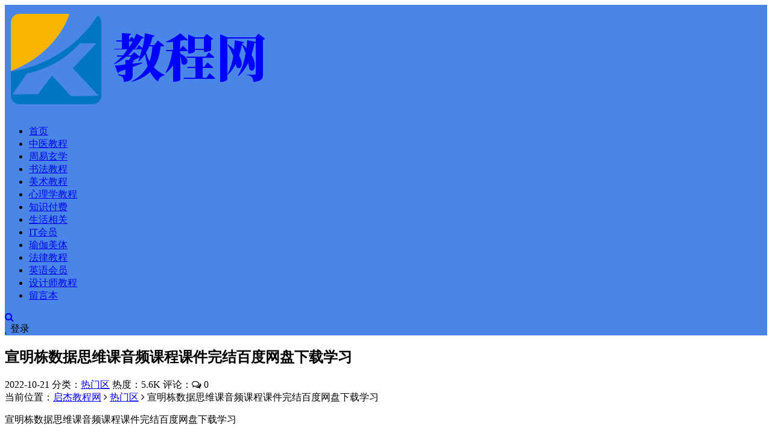

--- FILE ---
content_type: text/html; charset=utf-8
request_url: http://www.qijiezy.com/zy/1037.html
body_size: 11064
content:


<!DOCTYPE html>
<html lang="zh-CN">
<head>
	<meta charset="UTF-8">
	<meta http-equiv="X-UA-Compatible" content="IE=edge">
	<meta name="viewport" content="width=device-width, initial-scale=1, minimum-scale=1, maximum-scale=1">
	<link href="http://www.qijiezy.com/favicon.ico" rel="icon">
    <title>宣明栋数据思维课音频课程课件完结百度网盘下载学习-热门区-启杰教程网</title>
    <meta name="keywords" content="宣明栋数据思维课">
    <meta name="description" content="宣明栋数据思维课音频课程课件完结百度网盘下载学习热门区终身会员路径：/热门平台2区/05舍得/01得到app/04大师课/宣明栋数据思维课课程亮点1. 数据时代，数据思维是必备能力。有数据思维，遍地都">
    <link rel='stylesheet' href='//cdn.staticfile.org/limonte-sweetalert2/8.11.8/sweetalert2.min.css' media='all'>
    <link rel='stylesheet' href='//cdn.staticfile.org/font-awesome/4.7.0/css/font-awesome.min.css' media='all'>
    <link rel='stylesheet' href='http://www.qijiezy.com/zb_users/theme/Nice/style/external.css' media='all'>
    <link rel='stylesheet' href='http://www.qijiezy.com/zb_users/theme/Nice/style/default.css?ver=2.9.4' media='all'>
    <script type='text/javascript' src='http://www.qijiezy.com/zb_system/script/jquery-2.2.4.min.js'></script>
    <script type='text/javascript' src='//cdn.staticfile.org/limonte-sweetalert2/8.11.8/sweetalert2.all.min.js'></script>
	<script src="http://www.qijiezy.com/zb_system/script/zblogphp.js" type="text/javascript"></script>
	<script src="http://www.qijiezy.com/zb_system/script/c_html_js_add.php" type="text/javascript"></script>
<script src="http://www.qijiezy.com/zb_system/script/md5.js"></script><style>.nice-color,a:hover{color:#4a86e8}.site-header,.home-filter--content{background-color:#4a86e8}.button,input[type="submit"],button[type="submit"],.navigation .nav-previous a,.navigation .nav-next a{background-color:#4a86e8}.owl .owl-prev, .owl .owl-next,.term-bar{background-color:#4a86e8}.entry-tipss{background:#4a86e8}.on{color:#4a86e8}.filter--content .filter-item a.on i{background:#4a86e895}.off-canvas .logo{background:#4a86e8}body{font-size:16px}</style></head>
<body class="article single single-post postid-1037 sidebar-right pagination-infinite_button">
    <div class="site">
<header class="site-header">
    <div class="nav_full">
        <div class="navbar">
            <div class="logo-wrapper">
                <a href="http://www.qijiezy.com/">
                    <img class="logo regular tap-logo" src="http://www.qijiezy.com/zb_users/upload/2022/02/20220217095918164506315825451.png" data-dark="http://www.qijiezy.com/zb_users/upload/2022/02/20220217095918164506315825451.png" alt="启杰教程网">
                </a>
            </div>
            <div class="sep"></div>
            <nav class="main-menu hidden-xs hidden-sm hidden-md">
                <ul id="menu-menu-1" class="nav-list u-plain-list">
                    <li class="navbar-item "><a href="http://www.qijiezy.com/" title="">首页</a></li><li class="navbar-item "><a href="http://www.qijiezy.com/category-1.html" title="">中医教程</a></li><li class="navbar-item "><a href="http://www.qijiezy.com/category-2.html" title="链接描述">周易玄学</a></li><li class="navbar-item "><a href="http://www.qijiezy.com/category-3.html" title="链接描述">书法教程</a></li><li class="navbar-item "><a href="http://www.qijiezy.com/category-4.html" title="链接描述">美术教程</a></li><li class="navbar-item "><a href="http://www.qijiezy.com/category-5.html" title="链接描述">心理学教程</a></li><li class="navbar-item "><a href="http://www.qijiezy.com/category-6.html" title="链接描述">知识付费</a></li><li class="navbar-item "><a href="http://www.qijiezy.com/category-7.html" title="链接描述">生活相关</a></li><li class="navbar-item "><a href="http://www.qijiezy.com/category-10.html" title="链接描述">IT会员</a></li><li class="navbar-item "><a href="http://www.qijiezy.com/category-11.html" title="链接描述">瑜伽美体</a></li><li class="navbar-item "><a href="http://www.qijiezy.com/category-12.html" title="链接描述">法律教程</a></li><li class="navbar-item "><a href="http://www.qijiezy.com/category-13.html" title="链接描述">英语会员</a></li><li class="navbar-item "><a href="http://www.qijiezy.com/category-14.html" title="链接描述">设计师教程</a></li><li class="navbar-item "><a href="http://www.qijiezy.com/?id=2" title="">留言本</a></li>                </ul>
            </nav>
            <div class="actions">
                <a href="javascript:;" class="header-search-btn link" title="站内搜索" data-url="http://www.qijiezy.com/search.php"><span><i class="fa fa-search"></i></span></a>
                <!-- user -->
                                <div class="login-btn navbar-button"><i class="mdi mdi-account"></i> 登录</div>
                                <!-- user end -->
                                <div class="burger"></div>
            </div>
        </div>
    </div>
</header>
<div class="header-gap"></div>        <div class="site-content">
            <section class="article-focusbox bgimg-fixed lazyload" data-bg="http://www.qijiezy.com/zb_users/upload/2022/10/202210211666355543373603.png">
                <div class="container">
                    <header class="article-header">
                        <h1 class="article-title">宣明栋数据思维课音频课程课件完结百度网盘下载学习</h1>
                        <div class="article-meta"> <span class="item">2022-10-21</span>
                            <span class="item">分类：<a href="http://www.qijiezy.com/category-16.html">热门区</a></span>
                            <span class="item">热度：5.6K</span>
                            <span class="item">评论：<i class="fa fa-comments-o"></i> 0</span>
                                                                                </div>
                    </header>
                </div>
            </section>
            <div class="container">
                <div class="row">
                    <div class="content-column col-lg-9">
                        <div class="content-area">
                            <main class="site-main">
                                <article id="post-1037" class="article-content">
                                    <div class="breadcrumbs">当前位置：<a href="http://www.qijiezy.com/">启杰教程网</a> <i class="fa fa-angle-right"></i> <a href="http://www.qijiezy.com/category-16.html">热门区</a> <i class="fa fa-angle-right"></i> 宣明栋数据思维课音频课程课件完结百度网盘下载学习</div>                                    <div class="container">
                                        <div class="entry-wrapper">
                                                                                                                                    <div class="entry-content u-text-format u-clearfix">
                                                                                                <p>宣明栋数据思维课音频课程课件完结百度网盘下载学习</p><p>热门区终身会员路径：/热门平台2区/05舍得/01得到app/04大师课/宣明栋数据思维课</p><p><img class="ue-image" src="http://www.qijiezy.com/zb_users/upload/2022/10/202210211666355543373603.png" title="宣明栋.png" alt="宣明栋.png"/></p><p>课程亮点</p><p>1. 数据时代，数据思维是必备能力。有数据思维，遍地都是资源；没有数据思维，到处都是陷阱。</p><p>2. 不用一张图表，不讲一个公式。抛开繁琐的数据技能和知识，零基础也能听得懂、有启发、用得上。</p><p>3. 由浅到深一步步进阶。从基础的感知数据训练，到如何收集数据、理解数据，再到怎样操纵数据，手把手教你提升数据思维，从此不被数据欺骗。</p><p>4. 打通数据世界和真实世界。如何分析产品数据？怎么让报告更有说服力？怎么识破商家的价格陷阱？怎么判断一个结论靠不靠谱……助你不仅能识别数字陷阱，还能巧妙地呈现数据，为我所用。</p><p>课程大纲</p><p>发刊词 | 你有没有数据时代的通行证？</p><p>发刊词(1讲)</p><p>当今时代，有数据思维，一切都是资源；没有数据思维，到处都是陷阱。</p><p>发刊词 | 你有没有数据时代的通行证？</p><p>导论(1讲)</p><p>通过生活中的案例，带你厘清数字感、数据技能、数据知识和数据思维的区别。</p><p>01 | 导论：数据思维的三个常见误解</p><p>第一模块：感知数据(6讲)</p><p>通过转型、推理、估算等方法，带你提高数据感，学会感知数据隐藏的意义。</p><p>02 | 转型：如何培养数据敏感度？</p><p>03 | 背景：为什么孤立的数据没有意义？</p><p>04 | 推理：怎么发现数据隐藏的信息？</p><p>05 | 差异：为什么同样的数据感受不一样？</p><p>06 | 估算：为什么要敢于不精确？</p><p>07 | 映射：数据究竟是什么？</p><p>第二模块：收集数据(6讲)</p><p>通过抽样、问卷、实验、大数据等内容，带你学会收集数据的各种方法。</p><p>08 | 类型：为什么要对数据区别对待？</p><p>09 | 测量：如何定量地把握一个事物？</p><p>10 | 抽样：怎么确保样本能推断总体？</p><p>11 | 问卷：为什么说含金量最高的是操作化？</p><p>12 | 实验：怎么定量地确定因果关系？</p><p>13 | 大数据：到底有什么不一样？</p><p>第三模块：理解数据(4讲)</p><p>通过对表征、分类、分解、因果等方法的拆解，带你学会科学地分析数据，得到靠谱的结论。</p><p>14 | 表征：如何确定你到底是谁？</p><p>15 | 分类：谁是他？谁是我？</p><p>16 | 分解：究竟谁对你影响最大？</p><p>17 | 因果：如何缓解反事实难题？</p><p>第四模块：操纵数据(3讲)</p><p>通过对数据可视化和常见陷阱的讲解，带你学会“操纵数据”，高效塑造受众的感觉。</p><p>18 | 行动：如何用数据指导决策？</p><p>19 | 可视化：如何塑造受众的感觉？</p><p>20 | 误导：怎样识别数据中的认知陷阱？</p><p>结语(1讲)</p><p>为什么说数据素养是现代人的基本素养之一？最后给你三个理由。</p><p>21 | 结语：数据思维背后的三个基本信念</p><p style="margin-top: 0px; margin-bottom: 15px; white-space: normal; box-sizing: inherit; color: rgb(34, 60, 97); font-family: Lato, sans-serif; font-size: 15px; background-color: rgb(255, 255, 255);"><a href="http://www.qijiezy.com/" target="_blank" style="box-sizing: inherit; background-color: transparent; color: rgb(52, 73, 94); transition: all 0.3s ease 0s; font-weight: 700;"><span style="box-sizing: inherit; font-weight: bolder;">启杰教程网</span></a>推出热门终身会员,会员价格<span style="color: #FF0000;"><strong>199</strong></span>元/位，包含所有热门区视频教程，欢迎喜爱热门课程的你前来办理！</p><p style="margin-top: 0px; margin-bottom: 15px; white-space: normal; box-sizing: inherit; color: rgb(34, 60, 97); font-family: Lato, sans-serif; font-size: 15px; background-color: rgb(255, 255, 255);">启杰教程网终身热门教程会员地址&nbsp;&nbsp;<a href="http://www.qijiezy.com/zy/439.html" target="_blank"><strong><span style="color: #FF0000;">http://www.qijiezy.com/zy/439.html</span></strong></a></p><p style="margin-top: 0px; margin-bottom: 15px; white-space: normal; box-sizing: inherit; color: rgb(34, 60, 97); font-family: Lato, sans-serif; font-size: 15px; background-color: rgb(255, 255, 255);">购买教程：首先需要有百度网盘账号,没有的话请下载注册百度网盘客户端,不需要充值百度网盘vip;</p><p style="margin-top: 0px; margin-bottom: 15px; white-space: normal; box-sizing: inherit; color: rgb(34, 60, 97); font-family: Lato, sans-serif; font-size: 15px; background-color: rgb(255, 255, 255);">第二步：支付后 在本页面右上角先复制下边的提取密码,然后点下载,会打开百度网盘链接地址&nbsp; 输入刚才复制的密码 然后将文件选中保存到自己的百度网盘,就可以在手机上,电视上,电脑上随时在线免费观看</p><p style="margin-top: 0px; margin-bottom: 15px; white-space: normal; box-sizing: inherit; color: rgb(34, 60, 97); font-family: Lato, sans-serif; font-size: 15px; background-color: rgb(255, 255, 255);">请注意：如实在不会购买或链接失效或有任何问题请联系客服qq：<span style="box-sizing: inherit; color: #C00000;">897276215</span>&nbsp;微信:&nbsp;<span style="box-sizing: inherit; color: #C00000;">jiaochengs</span>&nbsp; 备注：教程</p><p style="margin-top: 0px; margin-bottom: 15px; white-space: normal; box-sizing: inherit; color: rgb(34, 60, 97); font-family: Lato, sans-serif; font-size: 15px; background-color: rgb(255, 255, 255);"></p><p><br/></p>                                            </div>
                                            <div id="pay-single-box"></div>
                                                                                        <div class="entry-tags">
                                                                                                <a href="http://www.qijiezy.com/tags-4353.html" rel="tag">宣明栋数据思维课</a>
                                                                                            </div>
                                                                                        <div class="article-copyright">转载请说明出处<br><span><a href="http://www.qijiezy.com/">启杰教程网</a> &raquo; <a href="http://www.qijiezy.com/zy/1037.html">宣明栋数据思维课音频课程课件完结百度网盘下载学习</a></span>
                                            </div>
                                                                                        <div class="article-footer">
                                                <div class="author-box">
                                                    <div class="author-image">
                                                                                                                <img alt='jiaochengs' src='//thirdqq.qlogo.cn/g?b=oidb&k=ZB2biaK8B3Sx4exeChtIaxw&s=100&t=1483359268' class='avatar' height='140' width='140' />
                                                                                                            </div>
                                                    <div class="author-info">
                                                        <h4 class="author-name"><a href="http://www.qijiezy.com/author-1.html">jiaochengs</a></h4>
                                                    </div>
                                                </div>
                                                <div class="xshare">
                                                    <span class="xshare-title">分享到：</span>
                                                    <a href="http://connect.qq.com/widget/shareqq/index.html?url=http://www.qijiezy.com/zy/1037.html&title=宣明栋数据思维课音频课程课件完结百度网盘下载学习" target="_blank" class="share-qq"><i class="fa fa-qq"></i></a>
                                                    <a href="http://service.weibo.com/share/share.php?url=http://www.qijiezy.com/zy/1037.html&title=宣明栋数据思维课音频课程课件完结百度网盘下载学习&appkey=&pic=&searchPic=true" target="_blank" class="share-weibo"><i class="fa fa-weibo"></i></a>
                                                    <a href="javascript:;" class="btn-bigger-cover share-weixin" id="bigger-cover" data-id="1037"><i class="fa fa-paper-plane"></i></a>                                                </div>
                                            </div>
                                        </div>
                                    </div>
                                </article>
                                <div class="entry-navigation">
                                    <nav class="article-nav">
                                        <span class="article-nav-prev">上一篇<br><a href="http://www.qijiezy.com/zy/1036.html" rel="prev">张江复杂科学前沿27讲音频课程课件完结百度网盘下载学习</a></span>                                        <span class="article-nav-next">下一篇<br><a href="http://www.qijiezy.com/zy/1038.html" rel="next">徐弃郁英国简史音频课程课件完结百度网盘下载学习</a></span>                                    </nav>
                                </div>
                                                                
<div class="bottom-area">
    <div id="comments" class="comments-area">
                <ol class="comment-list">
            <label id="AjaxCommentEnd"></label>
                                                
            <label id="AjaxCommentBegin"></label>
        </ol>
        
<div id="respond" class="comment-respond">
    <h3 id="reply-title" class="comment-reply-title">发表评论 <small><a rel="nofollow" id="cancel-comment-reply-link" href="javascript:;" style="display:none;" title="取消回复"></a></small></h3>
    <form action="http://www.qijiezy.com/zb_system/cmd.php?act=cmt&amp;postid=1037&amp;key=087af5da921433f078e3ea44f35730bd" method="post" id="frmSumbit" class="comment-form" novalidate="">
                <p class="nice-tips">您需要<a href="javascript:;" class="login-btn nice-color"><u>登录</u></a>后才能发表评论</p>
            
</form>
</div>
<!-- #respond -->    </div>
</div>
                            </main>
                        </div>
                    </div>
                    
<div class="sidebar-column col-lg-3">
    <aside class="widget-area">
                        <div id="newmodule" class="widget">
            <h5 class="widget-title">【如链接失效请联系微信客服补发！】</h5>            <ul>
                <p><img class="ue-image" src="http://www.qijiezy.com/zb_users/theme/downlee/style/images/wxqrcode1.jpg" title="1.png" alt="1.png"/></p>            </ul>
        </div>
                                                                                                            <!--热门文章-->
        <div id="hotposts" class="widget cao-widget-posts">
            <h5 class="widget-title">热门文章</h5>            <div class="posts">
                                    
<div class="left">
    <div class="entry-media">
        <div class="placeholder" style="padding-bottom: 66.666666666667%;">
            <a href="http://www.qijiezy.com/zy/10.html" target="_blank">
                                <img src="http://www.qijiezy.com/zb_users/NiceThumb/fef1a6925bdecf202c4d46b3477dabe3.png" alt="宣明栋数据思维课音频课程课件完结百度网盘下载学习">  
                            </a>
        </div>
    </div>
    <a href="http://www.qijiezy.com/zy/10.html" rel="bookmark">自学易经视频教程全集套四柱八字风水梅花易数奇门遁甲视频教程六壬六爻八卦择日罗盘教程百度云网盘会员</a>
</div>                                    
<div class="left">
    <div class="entry-media">
        <div class="placeholder" style="padding-bottom: 66.666666666667%;">
            <a href="http://www.qijiezy.com/zy/608.html" target="_blank">
                                <img src="http://www.qijiezy.com/zb_users/NiceThumb/fef1a6925bdecf202c4d46b3477dabe3.png" alt="宣明栋数据思维课音频课程课件完结百度网盘下载学习">  
                            </a>
        </div>
    </div>
    <a href="http://www.qijiezy.com/zy/608.html" rel="bookmark">2022年抖音张琦商业课程全集张琦盈利增长商业创新流量掘金直播课合集百度云网盘下载学习</a>
</div>                                    
<div class="left">
    <div class="entry-media">
        <div class="placeholder" style="padding-bottom: 66.666666666667%;">
            <a href="http://www.qijiezy.com/zy/1013.html" target="_blank">
                                <img src="http://www.qijiezy.com/zb_users/NiceThumb/fef1a6925bdecf202c4d46b3477dabe3.png" alt="宣明栋数据思维课音频课程课件完结百度网盘下载学习">  
                            </a>
        </div>
    </div>
    <a href="http://www.qijiezy.com/zy/1013.html" rel="bookmark">刘守刚《中华帝国财政30讲》音频课程课件完结百度网盘下载学习</a>
</div>                                    
<div class="left">
    <div class="entry-media">
        <div class="placeholder" style="padding-bottom: 66.666666666667%;">
            <a href="http://www.qijiezy.com/zy/699.html" target="_blank">
                                <img src="http://www.qijiezy.com/zb_users/NiceThumb/fef1a6925bdecf202c4d46b3477dabe3.png" alt="宣明栋数据思维课音频课程课件完结百度网盘下载学习">  
                            </a>
        </div>
    </div>
    <a href="http://www.qijiezy.com/zy/699.html" rel="bookmark">尚德朱昱易朴国学进阶课易理四柱八字奇门梅花风水视频课程合集百度云网盘下载学习</a>
</div>                                    
<div class="left">
    <div class="entry-media">
        <div class="placeholder" style="padding-bottom: 66.666666666667%;">
            <a href="http://www.qijiezy.com/zy/1282.html" target="_blank">
                                <img src="http://www.qijiezy.com/zb_users/NiceThumb/fef1a6925bdecf202c4d46b3477dabe3.png" alt="宣明栋数据思维课音频课程课件完结百度网盘下载学习">  
                            </a>
        </div>
    </div>
    <a href="http://www.qijiezy.com/zy/1282.html" rel="bookmark">面相手相电子书合集105册pdf面相电子书手相电子书百度网盘下载学习</a>
</div>                                    
<div class="left">
    <div class="entry-media">
        <div class="placeholder" style="padding-bottom: 66.666666666667%;">
            <a href="http://www.qijiezy.com/zy/780.html" target="_blank">
                                <img src="http://www.qijiezy.com/zb_users/NiceThumb/fef1a6925bdecf202c4d46b3477dabe3.png" alt="宣明栋数据思维课音频课程课件完结百度网盘下载学习">  
                            </a>
        </div>
    </div>
    <a href="http://www.qijiezy.com/zy/780.html" rel="bookmark">跟保险高手学销售程智雄罗魏学王妮吴晋江叶云燕保险销售音频教程合集百度云网盘下载学习</a>
</div>                                    
<div class="left">
    <div class="entry-media">
        <div class="placeholder" style="padding-bottom: 66.666666666667%;">
            <a href="http://www.qijiezy.com/zy/766.html" target="_blank">
                                <img src="http://www.qijiezy.com/zb_users/NiceThumb/fef1a6925bdecf202c4d46b3477dabe3.png" alt="宣明栋数据思维课音频课程课件完结百度网盘下载学习">  
                            </a>
        </div>
    </div>
    <a href="http://www.qijiezy.com/zy/766.html" rel="bookmark">雪梨老师精品课三合一（自然拼读+国际音标+口语发音）视频课程百度云网盘下载学习</a>
</div>                                    
<div class="left">
    <div class="entry-media">
        <div class="placeholder" style="padding-bottom: 66.666666666667%;">
            <a href="http://www.qijiezy.com/zy/616.html" target="_blank">
                                <img src="http://www.qijiezy.com/zb_users/NiceThumb/fef1a6925bdecf202c4d46b3477dabe3.png" alt="宣明栋数据思维课音频课程课件完结百度网盘下载学习">  
                            </a>
        </div>
    </div>
    <a href="http://www.qijiezy.com/zy/616.html" rel="bookmark">熊逸讲透资治通鉴1,2,3季合集熊逸讲透资治通鉴全集音频课程熊逸讲透资治通鉴一二三辑合集百度云网盘下载学习</a>
</div>                                    
<div class="left">
    <div class="entry-media">
        <div class="placeholder" style="padding-bottom: 66.666666666667%;">
            <a href="http://www.qijiezy.com/zy/5.html" target="_blank">
                                <img src="http://www.qijiezy.com/zb_users/NiceThumb/fef1a6925bdecf202c4d46b3477dabe3.png" alt="宣明栋数据思维课音频课程课件完结百度网盘下载学习">  
                            </a>
        </div>
    </div>
    <a href="http://www.qijiezy.com/zy/5.html" rel="bookmark">中医自学视频教程大全集百度云网盘下载中医视频教程推拿正骨按摩美容整脊针灸经络脉诊面诊舌诊手诊私密终身会员百度网盘共享群</a>
</div>                                    
<div class="left">
    <div class="entry-media">
        <div class="placeholder" style="padding-bottom: 66.666666666667%;">
            <a href="http://www.qijiezy.com/zy/449.html" target="_blank">
                                <img src="http://www.qijiezy.com/zb_users/NiceThumb/fef1a6925bdecf202c4d46b3477dabe3.png" alt="宣明栋数据思维课音频课程课件完结百度网盘下载学习">  
                            </a>
        </div>
    </div>
    <a href="http://www.qijiezy.com/zy/449.html" rel="bookmark">中医药十三五教材51本电子书pdf百度云网盘下载学习</a>
</div>                            </div>
        </div>
                                <!--分类列表模块-->
        <div id="divCatalog" class="widget widget_magsy_category_widget">
            <h5 class="widget-title">网站分类</h5>            <ul>
                                <li class="category-item">
                    <a href="http://www.qijiezy.com/category-1.html" title="中医教程">
                        <span class="category-name"><i class="dot" style="background-color: #ff7473;"></i>中医教程</span>
                        <span class="category-count">1658</span>
                    </a>
                </li>
                                <li class="category-item">
                    <a href="http://www.qijiezy.com/category-2.html" title="周易玄学">
                        <span class="category-name"><i class="dot" style="background-color: #ff7473;"></i>周易玄学</span>
                        <span class="category-count">2376</span>
                    </a>
                </li>
                                <li class="category-item">
                    <a href="http://www.qijiezy.com/category-3.html" title="书法教程">
                        <span class="category-name"><i class="dot" style="background-color: #ff7473;"></i>书法教程</span>
                        <span class="category-count">49</span>
                    </a>
                </li>
                                <li class="category-item">
                    <a href="http://www.qijiezy.com/category-8.html" title="硬笔书法">
                        <span class="category-name"><i class="dot" style="background-color: #ff7473;"></i>&nbsp;└硬笔书法</span>
                        <span class="category-count">16</span>
                    </a>
                </li>
                                <li class="category-item">
                    <a href="http://www.qijiezy.com/category-9.html" title="毛笔教程">
                        <span class="category-name"><i class="dot" style="background-color: #ff7473;"></i>&nbsp;└毛笔教程</span>
                        <span class="category-count">74</span>
                    </a>
                </li>
                                <li class="category-item">
                    <a href="http://www.qijiezy.com/category-4.html" title="美术教程">
                        <span class="category-name"><i class="dot" style="background-color: #ff7473;"></i>美术教程</span>
                        <span class="category-count">24</span>
                    </a>
                </li>
                                <li class="category-item">
                    <a href="http://www.qijiezy.com/category-5.html" title="心理学教程">
                        <span class="category-name"><i class="dot" style="background-color: #ff7473;"></i>心理学教程</span>
                        <span class="category-count">65</span>
                    </a>
                </li>
                                <li class="category-item">
                    <a href="http://www.qijiezy.com/category-6.html" title="知识付费">
                        <span class="category-name"><i class="dot" style="background-color: #ff7473;"></i>知识付费</span>
                        <span class="category-count">186</span>
                    </a>
                </li>
                                <li class="category-item">
                    <a href="http://www.qijiezy.com/category-23.html" title="小学会员">
                        <span class="category-name"><i class="dot" style="background-color: #ff7473;"></i>&nbsp;└小学会员</span>
                        <span class="category-count">8</span>
                    </a>
                </li>
                                <li class="category-item">
                    <a href="http://www.qijiezy.com/category-24.html" title="初中会员">
                        <span class="category-name"><i class="dot" style="background-color: #ff7473;"></i>&nbsp;└初中会员</span>
                        <span class="category-count">3</span>
                    </a>
                </li>
                                <li class="category-item">
                    <a href="http://www.qijiezy.com/category-25.html" title="高中会员">
                        <span class="category-name"><i class="dot" style="background-color: #ff7473;"></i>&nbsp;└高中会员</span>
                        <span class="category-count">2</span>
                    </a>
                </li>
                                <li class="category-item">
                    <a href="http://www.qijiezy.com/category-7.html" title="生活相关">
                        <span class="category-name"><i class="dot" style="background-color: #ff7473;"></i>生活相关</span>
                        <span class="category-count">1067</span>
                    </a>
                </li>
                                <li class="category-item">
                    <a href="http://www.qijiezy.com/category-10.html" title="IT会员">
                        <span class="category-name"><i class="dot" style="background-color: #ff7473;"></i>IT会员</span>
                        <span class="category-count">12</span>
                    </a>
                </li>
                                <li class="category-item">
                    <a href="http://www.qijiezy.com/category-11.html" title="瑜伽健身">
                        <span class="category-name"><i class="dot" style="background-color: #ff7473;"></i>瑜伽健身</span>
                        <span class="category-count">39</span>
                    </a>
                </li>
                                <li class="category-item">
                    <a href="http://www.qijiezy.com/category-12.html" title="法律会员">
                        <span class="category-name"><i class="dot" style="background-color: #ff7473;"></i>法律会员</span>
                        <span class="category-count">9</span>
                    </a>
                </li>
                                <li class="category-item">
                    <a href="http://www.qijiezy.com/category-13.html" title="英语会员">
                        <span class="category-name"><i class="dot" style="background-color: #ff7473;"></i>英语会员</span>
                        <span class="category-count">48</span>
                    </a>
                </li>
                                <li class="category-item">
                    <a href="http://www.qijiezy.com/category-14.html" title="设计师教程">
                        <span class="category-name"><i class="dot" style="background-color: #ff7473;"></i>设计师教程</span>
                        <span class="category-count">38</span>
                    </a>
                </li>
                                <li class="category-item">
                    <a href="http://www.qijiezy.com/category-15.html" title="网赚运营">
                        <span class="category-name"><i class="dot" style="background-color: #ff7473;"></i>网赚运营</span>
                        <span class="category-count">28</span>
                    </a>
                </li>
                                <li class="category-item">
                    <a href="http://www.qijiezy.com/category-16.html" title="热门区">
                        <span class="category-name"><i class="dot" style="background-color: #ff7473;"></i>热门区</span>
                        <span class="category-count">220</span>
                    </a>
                </li>
                                <li class="category-item">
                    <a href="http://www.qijiezy.com/category-17.html" title="音乐会员">
                        <span class="category-name"><i class="dot" style="background-color: #ff7473;"></i>音乐会员</span>
                        <span class="category-count">157</span>
                    </a>
                </li>
                                <li class="category-item">
                    <a href="http://www.qijiezy.com/category-18.html" title="金融投资">
                        <span class="category-name"><i class="dot" style="background-color: #ff7473;"></i>金融投资</span>
                        <span class="category-count">2</span>
                    </a>
                </li>
                                <li class="category-item">
                    <a href="http://www.qijiezy.com/category-19.html" title="功夫健体">
                        <span class="category-name"><i class="dot" style="background-color: #ff7473;"></i>功夫健体</span>
                        <span class="category-count">111</span>
                    </a>
                </li>
                                <li class="category-item">
                    <a href="http://www.qijiezy.com/category-20.html" title="考研会员">
                        <span class="category-name"><i class="dot" style="background-color: #ff7473;"></i>考研会员</span>
                        <span class="category-count">2</span>
                    </a>
                </li>
                                <li class="category-item">
                    <a href="http://www.qijiezy.com/category-21.html" title="抖音短视频">
                        <span class="category-name"><i class="dot" style="background-color: #ff7473;"></i>抖音短视频</span>
                        <span class="category-count">39</span>
                    </a>
                </li>
                                <li class="category-item">
                    <a href="http://www.qijiezy.com/category-22.html" title="电子书">
                        <span class="category-name"><i class="dot" style="background-color: #ff7473;"></i>电子书</span>
                        <span class="category-count">2142</span>
                    </a>
                </li>
                                <li class="category-item">
                    <a href="http://www.qijiezy.com/category-26.html" title="口腔会员">
                        <span class="category-name"><i class="dot" style="background-color: #ff7473;"></i>口腔会员</span>
                        <span class="category-count">73</span>
                    </a>
                </li>
                                <li class="category-item">
                    <a href="http://www.qijiezy.com/category-27.html" title="占星">
                        <span class="category-name"><i class="dot" style="background-color: #ff7473;"></i>占星</span>
                        <span class="category-count">25</span>
                    </a>
                </li>
                                <li class="category-item">
                    <a href="http://www.qijiezy.com/category-28.html" title="古籍会员">
                        <span class="category-name"><i class="dot" style="background-color: #ff7473;"></i>古籍会员</span>
                        <span class="category-count">53</span>
                    </a>
                </li>
                                <li class="category-item">
                    <a href="http://www.qijiezy.com/category-29.html" title="9500本易学电子书">
                        <span class="category-name"><i class="dot" style="background-color: #ff7473;"></i>9500本易学电子书</span>
                        <span class="category-count">1796</span>
                    </a>
                </li>
                                <li class="category-item">
                    <a href="http://www.qijiezy.com/category-30.html" title="道家资料">
                        <span class="category-name"><i class="dot" style="background-color: #ff7473;"></i>道家资料</span>
                        <span class="category-count">58</span>
                    </a>
                </li>
                                <li class="category-item">
                    <a href="http://www.qijiezy.com/category-31.html" title="气功资料">
                        <span class="category-name"><i class="dot" style="background-color: #ff7473;"></i>气功资料</span>
                        <span class="category-count">93</span>
                    </a>
                </li>
                            </ul>
        </div>
                                <div id="divSearchPanel" class="widget">
            <h5 class="widget-title">搜索</h5>            <div>
                <form method="get" class="search-form inline" action="http://www.qijiezy.com/search.php"><input type="search" class="search-field inline-field" placeholder="输入关键词，回车..." autocomplete="off" value="" name="q" required="required"><button type="submit" class="search-submit"><i class="mdi mdi-magnify"></i></button></form>            </div>
        </div>
                                <!--评论列表模块-->
        <div id="divComments" class="widget widget-comments">
            <h5 class="widget-title">最新留言</h5>            <ul>
                
<li>
    <a href="http://www.qijiezy.com/zy/2113.html#comment-7" title="邵艾伦英语口语三合一9小时口语听力突飞猛进2小时美音速成100集全视频课程百度网盘下载学习">
        <div class="inner">
                        <img alt="jiaochengs" data-src="//thirdqq.qlogo.cn/g?b=oidb&k=ZB2biaK8B3Sx4exeChtIaxw&s=100&t=1483359268" class="avatar photo lazyload" height="96" width="96" src="http://www.qijiezy.com/zb_users/avatar/0.png">
                        <time><strong>jiaochengs</strong>2023-09-07 15:35:58</time><small>添加微信客服： jiaochengs 咨询</small>
        </div>
    </a>
</li>
<li>
    <a href="http://www.qijiezy.com/zy/1948.html#comment-6" title="2023年抖音同款阳子老师育儿课程合集家长育儿课绘本阅读课绘本课思维导图百度网盘下载学习">
        <div class="inner">
                        <img alt="jiaochengs" data-src="//thirdqq.qlogo.cn/g?b=oidb&k=ZB2biaK8B3Sx4exeChtIaxw&s=100&t=1483359268" class="avatar photo lazyload" height="96" width="96" src="http://www.qijiezy.com/zb_users/avatar/0.png">
                        <time><strong>jiaochengs</strong>2023-09-07 15:35:46</time><small>添加微信客服： jiaochengs 咨询</small>
        </div>
    </a>
</li>
<li>
    <a href="http://www.qijiezy.com/zy/2113.html#comment-5" title="邵艾伦英语口语三合一9小时口语听力突飞猛进2小时美音速成100集全视频课程百度网盘下载学习">
        <div class="inner">
                        <img alt="H" data-src="//thirdqq.qlogo.cn/g?b=oidb&k=yVmBficGtVUpUN9U9icze04g&kti=ZNimSgAAAAA&s=640&t=1686280756" class="avatar photo lazyload" height="96" width="96" src="http://www.qijiezy.com/zb_users/avatar/0.png">
                        <time><strong>H</strong>2023-08-13 17:47:36</time><small>怎么下载</small>
        </div>
    </a>
</li>
<li>
    <a href="http://www.qijiezy.com/zy/1948.html#comment-2" title="2023年抖音同款阳子老师育儿课程合集家长育儿课绘本阅读课绘本课思维导图百度网盘下载学习">
        <div class="inner">
                        <img alt="qq2665662" data-src="//dn-qiniu-avatar.qbox.me/avatar/aa42117f2c31e2c025f9aa9f418351c6.png?s=60&amp;d=mm&amp;r=G" class="avatar photo lazyload" height="96" width="96" src="http://www.qijiezy.com/zb_users/avatar/0.png">
                        <time><strong>qq2665662</strong>2023-07-30 21:23:56</time><small>求链接</small>
        </div>
    </a>
</li>
            </ul>
        </div>
                                <div id="divArchives" class="widget">
            <h5 class="widget-title">文章归档</h5>            <ul>
                <li><a title="2025年11月" href="http://www.qijiezy.com/date-2025-11.html">2025年11月 (105)</a></li>
<li><a title="2025年10月" href="http://www.qijiezy.com/date-2025-10.html">2025年10月 (243)</a></li>
<li><a title="2025年9月" href="http://www.qijiezy.com/date-2025-9.html">2025年9月 (289)</a></li>
<li><a title="2025年8月" href="http://www.qijiezy.com/date-2025-8.html">2025年8月 (326)</a></li>
<li><a title="2025年7月" href="http://www.qijiezy.com/date-2025-7.html">2025年7月 (344)</a></li>
<li><a title="2025年6月" href="http://www.qijiezy.com/date-2025-6.html">2025年6月 (405)</a></li>
<li><a title="2025年5月" href="http://www.qijiezy.com/date-2025-5.html">2025年5月 (439)</a></li>
<li><a title="2025年4月" href="http://www.qijiezy.com/date-2025-4.html">2025年4月 (550)</a></li>
<li><a title="2025年3月" href="http://www.qijiezy.com/date-2025-3.html">2025年3月 (576)</a></li>
<li><a title="2025年2月" href="http://www.qijiezy.com/date-2025-2.html">2025年2月 (528)</a></li>
<li><a title="2025年1月" href="http://www.qijiezy.com/date-2025-1.html">2025年1月 (428)</a></li>
<li><a title="2024年12月" href="http://www.qijiezy.com/date-2024-12.html">2024年12月 (598)</a></li>
<li><a title="2024年11月" href="http://www.qijiezy.com/date-2024-11.html">2024年11月 (524)</a></li>
<li><a title="2024年10月" href="http://www.qijiezy.com/date-2024-10.html">2024年10月 (493)</a></li>
<li><a title="2024年9月" href="http://www.qijiezy.com/date-2024-9.html">2024年9月 (535)</a></li>
<li><a title="2024年8月" href="http://www.qijiezy.com/date-2024-8.html">2024年8月 (407)</a></li>
<li><a title="2024年7月" href="http://www.qijiezy.com/date-2024-7.html">2024年7月 (336)</a></li>
<li><a title="2024年6月" href="http://www.qijiezy.com/date-2024-6.html">2024年6月 (188)</a></li>
<li><a title="2024年5月" href="http://www.qijiezy.com/date-2024-5.html">2024年5月 (171)</a></li>
<li><a title="2024年4月" href="http://www.qijiezy.com/date-2024-4.html">2024年4月 (263)</a></li>
<li><a title="2024年3月" href="http://www.qijiezy.com/date-2024-3.html">2024年3月 (167)</a></li>
<li><a title="2024年2月" href="http://www.qijiezy.com/date-2024-2.html">2024年2月 (15)</a></li>
<li><a title="2024年1月" href="http://www.qijiezy.com/date-2024-1.html">2024年1月 (46)</a></li>
<li><a title="2023年12月" href="http://www.qijiezy.com/date-2023-12.html">2023年12月 (91)</a></li>
<li><a title="2023年11月" href="http://www.qijiezy.com/date-2023-11.html">2023年11月 (76)</a></li>
<li><a title="2023年10月" href="http://www.qijiezy.com/date-2023-10.html">2023年10月 (88)</a></li>
<li><a title="2023年9月" href="http://www.qijiezy.com/date-2023-9.html">2023年9月 (81)</a></li>
<li><a title="2023年8月" href="http://www.qijiezy.com/date-2023-8.html">2023年8月 (50)</a></li>
<li><a title="2023年7月" href="http://www.qijiezy.com/date-2023-7.html">2023年7月 (67)</a></li>
<li><a title="2023年6月" href="http://www.qijiezy.com/date-2023-6.html">2023年6月 (85)</a></li>
<li><a title="2023年5月" href="http://www.qijiezy.com/date-2023-5.html">2023年5月 (172)</a></li>
<li><a title="2023年4月" href="http://www.qijiezy.com/date-2023-4.html">2023年4月 (104)</a></li>
<li><a title="2023年3月" href="http://www.qijiezy.com/date-2023-3.html">2023年3月 (134)</a></li>
<li><a title="2023年2月" href="http://www.qijiezy.com/date-2023-2.html">2023年2月 (156)</a></li>
<li><a title="2023年1月" href="http://www.qijiezy.com/date-2023-1.html">2023年1月 (68)</a></li>
<li><a title="2022年12月" href="http://www.qijiezy.com/date-2022-12.html">2022年12月 (123)</a></li>
<li><a title="2022年11月" href="http://www.qijiezy.com/date-2022-11.html">2022年11月 (135)</a></li>
<li><a title="2022年10月" href="http://www.qijiezy.com/date-2022-10.html">2022年10月 (158)</a></li>
<li><a title="2022年9月" href="http://www.qijiezy.com/date-2022-9.html">2022年9月 (101)</a></li>
<li><a title="2022年8月" href="http://www.qijiezy.com/date-2022-8.html">2022年8月 (59)</a></li>
<li><a title="2022年7月" href="http://www.qijiezy.com/date-2022-7.html">2022年7月 (75)</a></li>
<li><a title="2022年6月" href="http://www.qijiezy.com/date-2022-6.html">2022年6月 (104)</a></li>
<li><a title="2022年5月" href="http://www.qijiezy.com/date-2022-5.html">2022年5月 (46)</a></li>
<li><a title="2022年4月" href="http://www.qijiezy.com/date-2022-4.html">2022年4月 (99)</a></li>
<li><a title="2022年3月" href="http://www.qijiezy.com/date-2022-3.html">2022年3月 (249)</a></li>
<li><a title="2022年2月" href="http://www.qijiezy.com/date-2022-2.html">2022年2月 (175)</a></li>
<li><a title="2021年5月" href="http://www.qijiezy.com/date-2021-5.html">2021年5月 (1)</a></li>
            </ul>
        </div>
                    </aside>
</div>                </div>
            </div>
        </div>
        <!-- end sitecoent -->
                <div class="module parallax">
            <img class="jarallax-img lazyload" data-srcset="http://www.qijiezy.com/zb_users/upload/2022/02/20220217121912164507155210379.jpg" data-sizes="auto" src="[data-uri]" alt="">
            <div class="container">
                <h4 class='entry-title' data-aos='fade-up'>启杰教程网</h4>
<a target='_blank' class='button' data-aos='fade-right' href='http://www.qijiezy.com/zy/5.html'><i class='fa fa-heartbeat'></i>医学终身会员</a>
<a target='_blank' class='button transparent' data-aos='fade-left' href='http://www.qijiezy.com/zy/7.html'><i class='fa fa-qq'></i> 美术终身会员</a>            </div>
        </div>
                <footer class="site-footer">
            <div class="container">
                <div class="footer-widget">
                    <div class="row">
                        <div class="col-xs-12 col-sm-6 col-md-3 widget--about">
                            <div class="widget--content">
                                <div class="footer--logo mb-20">
                                    <img class="tap-logo" src="http://www.qijiezy.com/zb_users/upload/2022/02/20220217095918164506315825451.png" alt="启杰教程网">
                                </div>
                                <p class="mb-10"></p>
                            </div>
                        </div>
                        <!-- .col-md-2 end -->
                        <div class="col-xs-12 col-sm-3 col-md-2 col-md-offset-1 widget--links">
                            <div class="widget--title">
                                 <h5>本站导航</h5>
                            </div>
                            <div class="widget--content">
                                <ul class="list-unstyled mb-0">
                                    <li><a href=''>关于我们</a></li>
<li><a href=''>充值说明</a></li>
<li><a href=''>下载说明</a></li>                                </ul>
                            </div>
                        </div>
                        <!-- .col-md-2 end -->
                        <div class="col-xs-12 col-sm-3 col-md-2 widget--links">
                            <div class="widget--title">
                                 <h5>更多介绍</h5>
                            </div>
                            <div class="widget--content">
                                <ul class="list-unstyled mb-0">
                                    <li><a href=''>隐私协议</a></li>
<li><a href=''>权限说明</a></li>
<li><a href=''>账户中心</a></li>                                </ul>
                            </div>
                        </div>
                        <!-- .col-md-2 end -->
                        <div class="col-xs-12 col-sm-12 col-md-4 widget--newsletter">
                            <div class="widget--title">
                                 <h5>快速搜索</h5>
                            </div>
                            <div class="widget--content">
                                <form class="newsletter--form mb-30" action="http://www.qijiezy.com/search.php" method="get">
                                    <input type="text" class="form-control" name="q" placeholder="关键词">
                                    <button type="submit"><i class="fa fa-arrow-right"></i></button>
                                </form>
                                <h6>本站资料来自于相关培训班或其它资料商，版权争议与本站无关，如果您认为侵犯了您的合法权益，请联系我们删除！本站所发布的资料仅限用于学习或参考的目的，特此声明！</h6>
                            </div>
                        </div>
                    </div>
                </div>
            </div>
                        <div class="site-info">Copyright Your WebSite.Some Rights Reserved.本站资料来自于相关培训班或其它资料商，版权争议与本站无关，如果您认为侵犯了您的合法权益，请联系我们删除！本站所发布的资料仅限用于学习或参考的目的，特此声明！<script>var _hmt = _hmt || [];(function() {  var hm = document.createElement("script");  hm.src = "https://hm.baidu.com/hm.js?40700104ba7574c082e1577e78924eab";  var s = document.getElementsByTagName("script")[0];   s.parentNode.insertBefore(hm, s);})();</script> <a class="ico-ico" href="http://beian.miit.gov.cn" rel="nofollow" target="_blank" title="豫ICP备2022003803号"><img src="/zb_users/theme/downlee/style/images/icp.png" alt="豫ICP备2022003803号">豫ICP备2022003803号</a></div>
        </footer>
        <div class="rollbar">
                        <div class="rollbar-item" etap="to_top"><i class="fa fa-angle-up"></i></div>
        </div>
        <div class="dimmer"></div>
                
<script type="text/html" id="popup-signup" class="popup-signup fade">
    <div class="register-login-modal" role="document">
        <div class="modal-content">
            <div class="modal-body">
                <!-- Nav tabs -->
                <ul class="nav nav-tabs">
                    <li class="active"><a href="#login" data-toggle="login">登录</a></li>
                    <li><a href="#signup" data-toggle="signup">注册</a></li>
                    <li><a href="#autologin" data-toggle="autologin">自动登录</a></li>
                </ul>
                <!-- Tab panes -->
                <div class="tab-content">
                    <div class="tab-pane fade in active" id="login">
                        <div class="open-oauth text-center"><a href="http://www.qijiezy.com/zb_system/cmd.php?act=nice.oauth.qq" class="btn btn-qq"><i class="fa fa-qq"></i></a></div><div class="or-text"><span>or</span></div>                        <div class="signup-form-container text-center">
                            <form class="mb-0 go-login">
                                <div class="form-group">
                                    <input type="text" class="form-control" name="username" required="" placeholder="*用户名或邮箱">
                                </div>
                                <div class="form-group">
                                    <input type="password" class="form-control" name="password" required="" placeholder="*密码">
                                </div>
                                                                <div class="form-group verify-code">
                                    <input type="text" class="form-control" name="verify" required="" placeholder="*验证码">
                                    <img src="http://www.qijiezy.com/zb_system/script/c_validcode.php?id=login" onclick="javascript:this.src+='&tm='+Math.random();">
                                </div>
                                                                <div class="form-group savedate">
                                    <label><input type="checkbox" class="form-control" name="savedate" value="365">保持登录</label>
                                </div>
                                <button type="submit" class="btn btn--primary btn--block"><i class="fa fa-bullseye"></i> 安全登录</button>
                                 <a class="forget-password go-getpw" href="javascript:(function(){$('[data-toggle=autologin]').click()})()">忘记密码?</a> 
                            </form>
                            <!-- form end -->
                        </div>
                        <!-- .signup-form end -->
                    </div>
                    <div class="tab-pane fade in" id="signup">
                        <div class="open-oauth text-center"><a href="http://www.qijiezy.com/zb_system/cmd.php?act=nice.oauth.qq" class="btn btn-qq"><i class="fa fa-qq"></i></a></div><div class="or-text"><span>or</span></div>                        <form class="mb-0 go-register" method="post">
                            <div class="form-group">
                                <input type="text" class="form-control" name="Name" required="" placeholder="输入英文用户名">
                            </div>
                            <!-- .form-group end -->
                            <div class="form-group">
                                <input type="email" class="form-control" name="Email" required="" placeholder="绑定邮箱">
                            </div>
                            <!-- .form-group end -->
                            <div class="form-group">
                                <input type="password" class="form-control" name="Password" required="" placeholder="密码最小长度为8">
                            </div>
                            <div class="form-group">
                                <input type="password" class="form-control" name="PasswordRe" required="" placeholder="再次输入密码">
                            </div>
                                                        <div class="form-group verify-code">
                                <input type="text" class="form-control" name="verify" required="" placeholder="*验证码">
                                <img src="http://www.qijiezy.com/zb_system/script/c_validcode.php?id=register" onclick="javascript:this.src+='&tm='+Math.random();">
                            </div>
                                                        <!--<div class="form-group">-->
                            <!--    <div class="input-group">-->
                            <!--        <input type="text" class="form-control" name="captcha" required="" placeholder="邮箱验证码">-->
                            <!--        <span class="input-group-btn">-->
                            <!--            <button class="go-captcha_email btn btn--secondary" type="button">发送验证码</button>-->
                            <!--        </span>-->
                            <!--    </div>-->
                            <!--</div>-->
                            <button type="submit" class="btn btn--primary btn--block"><i class="fa fa-bullseye"></i> 立即注册</button>
                        </form>
                        <!-- form end -->
                    </div>
                    <div class="tab-pane fade in" id="autologin">
                        <form class="mb-0 go-autologin" method="post">
                            <div class="form-group">
                                <input type="text" class="form-control" name="username" required="" placeholder="*用户名或邮箱">
                            </div>
                                                        <div class="form-group verify-code">
                                <input type="text" class="form-control" name="verify" required="" placeholder="*验证码">
                                <img src="http://www.qijiezy.com/zb_system/script/c_validcode.php?id=forgetpassword" onclick="javascript:this.src+='&tm='+Math.random();">
                            </div>
                                                        <button type="submit" class="btn btn--primary btn--block">提交</button>
                        </form>
                        <!-- form end -->
                    </div>
                </div>
            </div>
            <!-- /.modal-content -->
        </div>
        <!-- /.modal-dialog -->
    </div>
    <!-- /.modal -->
</script>                        <div class="off-canvas">
            <div class="canvas-close"><i class="mdi mdi-close"></i>
            </div>
            <div class="logo-wrapper">
                <a href="http://www.qijiezy.com/">
                    <img class="logo regular" src="http://www.qijiezy.com/zb_users/upload/2022/02/20220217095918164506315825451.png" alt="启杰教程网">
                </a>
            </div>
            <div class="mobile-menu hidden-lg hidden-xl"></div>
            <aside class="widget-area"></aside>
        </div>
        <script type='text/javascript' src='http://www.qijiezy.com/zb_users/theme/Nice/script/plugins.js?ver=2.9.4'></script>
        <script type='text/javascript' src='http://www.qijiezy.com/zb_users/theme/Nice/script/app.js?ver=2.9.4'></script>
    </body>
</html><!--123.21 ms , 16 query , 6278kb memory , 0 error-->